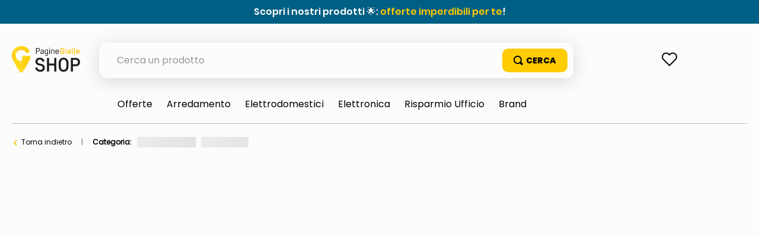

--- FILE ---
content_type: text/html; charset=utf-8
request_url: https://www.google.com/recaptcha/enterprise/anchor?ar=1&k=6LdV7CIpAAAAAPUrHXWlFArQ5hSiNQJk6Ja-vcYM&co=aHR0cHM6Ly9zaG9wLnBhZ2luZWdpYWxsZS5pdDo0NDM.&hl=it&v=7gg7H51Q-naNfhmCP3_R47ho&size=invisible&anchor-ms=20000&execute-ms=15000&cb=u612un4gbjmz
body_size: 48273
content:
<!DOCTYPE HTML><html dir="ltr" lang="it"><head><meta http-equiv="Content-Type" content="text/html; charset=UTF-8">
<meta http-equiv="X-UA-Compatible" content="IE=edge">
<title>reCAPTCHA</title>
<style type="text/css">
/* cyrillic-ext */
@font-face {
  font-family: 'Roboto';
  font-style: normal;
  font-weight: 400;
  font-stretch: 100%;
  src: url(//fonts.gstatic.com/s/roboto/v48/KFO7CnqEu92Fr1ME7kSn66aGLdTylUAMa3GUBHMdazTgWw.woff2) format('woff2');
  unicode-range: U+0460-052F, U+1C80-1C8A, U+20B4, U+2DE0-2DFF, U+A640-A69F, U+FE2E-FE2F;
}
/* cyrillic */
@font-face {
  font-family: 'Roboto';
  font-style: normal;
  font-weight: 400;
  font-stretch: 100%;
  src: url(//fonts.gstatic.com/s/roboto/v48/KFO7CnqEu92Fr1ME7kSn66aGLdTylUAMa3iUBHMdazTgWw.woff2) format('woff2');
  unicode-range: U+0301, U+0400-045F, U+0490-0491, U+04B0-04B1, U+2116;
}
/* greek-ext */
@font-face {
  font-family: 'Roboto';
  font-style: normal;
  font-weight: 400;
  font-stretch: 100%;
  src: url(//fonts.gstatic.com/s/roboto/v48/KFO7CnqEu92Fr1ME7kSn66aGLdTylUAMa3CUBHMdazTgWw.woff2) format('woff2');
  unicode-range: U+1F00-1FFF;
}
/* greek */
@font-face {
  font-family: 'Roboto';
  font-style: normal;
  font-weight: 400;
  font-stretch: 100%;
  src: url(//fonts.gstatic.com/s/roboto/v48/KFO7CnqEu92Fr1ME7kSn66aGLdTylUAMa3-UBHMdazTgWw.woff2) format('woff2');
  unicode-range: U+0370-0377, U+037A-037F, U+0384-038A, U+038C, U+038E-03A1, U+03A3-03FF;
}
/* math */
@font-face {
  font-family: 'Roboto';
  font-style: normal;
  font-weight: 400;
  font-stretch: 100%;
  src: url(//fonts.gstatic.com/s/roboto/v48/KFO7CnqEu92Fr1ME7kSn66aGLdTylUAMawCUBHMdazTgWw.woff2) format('woff2');
  unicode-range: U+0302-0303, U+0305, U+0307-0308, U+0310, U+0312, U+0315, U+031A, U+0326-0327, U+032C, U+032F-0330, U+0332-0333, U+0338, U+033A, U+0346, U+034D, U+0391-03A1, U+03A3-03A9, U+03B1-03C9, U+03D1, U+03D5-03D6, U+03F0-03F1, U+03F4-03F5, U+2016-2017, U+2034-2038, U+203C, U+2040, U+2043, U+2047, U+2050, U+2057, U+205F, U+2070-2071, U+2074-208E, U+2090-209C, U+20D0-20DC, U+20E1, U+20E5-20EF, U+2100-2112, U+2114-2115, U+2117-2121, U+2123-214F, U+2190, U+2192, U+2194-21AE, U+21B0-21E5, U+21F1-21F2, U+21F4-2211, U+2213-2214, U+2216-22FF, U+2308-230B, U+2310, U+2319, U+231C-2321, U+2336-237A, U+237C, U+2395, U+239B-23B7, U+23D0, U+23DC-23E1, U+2474-2475, U+25AF, U+25B3, U+25B7, U+25BD, U+25C1, U+25CA, U+25CC, U+25FB, U+266D-266F, U+27C0-27FF, U+2900-2AFF, U+2B0E-2B11, U+2B30-2B4C, U+2BFE, U+3030, U+FF5B, U+FF5D, U+1D400-1D7FF, U+1EE00-1EEFF;
}
/* symbols */
@font-face {
  font-family: 'Roboto';
  font-style: normal;
  font-weight: 400;
  font-stretch: 100%;
  src: url(//fonts.gstatic.com/s/roboto/v48/KFO7CnqEu92Fr1ME7kSn66aGLdTylUAMaxKUBHMdazTgWw.woff2) format('woff2');
  unicode-range: U+0001-000C, U+000E-001F, U+007F-009F, U+20DD-20E0, U+20E2-20E4, U+2150-218F, U+2190, U+2192, U+2194-2199, U+21AF, U+21E6-21F0, U+21F3, U+2218-2219, U+2299, U+22C4-22C6, U+2300-243F, U+2440-244A, U+2460-24FF, U+25A0-27BF, U+2800-28FF, U+2921-2922, U+2981, U+29BF, U+29EB, U+2B00-2BFF, U+4DC0-4DFF, U+FFF9-FFFB, U+10140-1018E, U+10190-1019C, U+101A0, U+101D0-101FD, U+102E0-102FB, U+10E60-10E7E, U+1D2C0-1D2D3, U+1D2E0-1D37F, U+1F000-1F0FF, U+1F100-1F1AD, U+1F1E6-1F1FF, U+1F30D-1F30F, U+1F315, U+1F31C, U+1F31E, U+1F320-1F32C, U+1F336, U+1F378, U+1F37D, U+1F382, U+1F393-1F39F, U+1F3A7-1F3A8, U+1F3AC-1F3AF, U+1F3C2, U+1F3C4-1F3C6, U+1F3CA-1F3CE, U+1F3D4-1F3E0, U+1F3ED, U+1F3F1-1F3F3, U+1F3F5-1F3F7, U+1F408, U+1F415, U+1F41F, U+1F426, U+1F43F, U+1F441-1F442, U+1F444, U+1F446-1F449, U+1F44C-1F44E, U+1F453, U+1F46A, U+1F47D, U+1F4A3, U+1F4B0, U+1F4B3, U+1F4B9, U+1F4BB, U+1F4BF, U+1F4C8-1F4CB, U+1F4D6, U+1F4DA, U+1F4DF, U+1F4E3-1F4E6, U+1F4EA-1F4ED, U+1F4F7, U+1F4F9-1F4FB, U+1F4FD-1F4FE, U+1F503, U+1F507-1F50B, U+1F50D, U+1F512-1F513, U+1F53E-1F54A, U+1F54F-1F5FA, U+1F610, U+1F650-1F67F, U+1F687, U+1F68D, U+1F691, U+1F694, U+1F698, U+1F6AD, U+1F6B2, U+1F6B9-1F6BA, U+1F6BC, U+1F6C6-1F6CF, U+1F6D3-1F6D7, U+1F6E0-1F6EA, U+1F6F0-1F6F3, U+1F6F7-1F6FC, U+1F700-1F7FF, U+1F800-1F80B, U+1F810-1F847, U+1F850-1F859, U+1F860-1F887, U+1F890-1F8AD, U+1F8B0-1F8BB, U+1F8C0-1F8C1, U+1F900-1F90B, U+1F93B, U+1F946, U+1F984, U+1F996, U+1F9E9, U+1FA00-1FA6F, U+1FA70-1FA7C, U+1FA80-1FA89, U+1FA8F-1FAC6, U+1FACE-1FADC, U+1FADF-1FAE9, U+1FAF0-1FAF8, U+1FB00-1FBFF;
}
/* vietnamese */
@font-face {
  font-family: 'Roboto';
  font-style: normal;
  font-weight: 400;
  font-stretch: 100%;
  src: url(//fonts.gstatic.com/s/roboto/v48/KFO7CnqEu92Fr1ME7kSn66aGLdTylUAMa3OUBHMdazTgWw.woff2) format('woff2');
  unicode-range: U+0102-0103, U+0110-0111, U+0128-0129, U+0168-0169, U+01A0-01A1, U+01AF-01B0, U+0300-0301, U+0303-0304, U+0308-0309, U+0323, U+0329, U+1EA0-1EF9, U+20AB;
}
/* latin-ext */
@font-face {
  font-family: 'Roboto';
  font-style: normal;
  font-weight: 400;
  font-stretch: 100%;
  src: url(//fonts.gstatic.com/s/roboto/v48/KFO7CnqEu92Fr1ME7kSn66aGLdTylUAMa3KUBHMdazTgWw.woff2) format('woff2');
  unicode-range: U+0100-02BA, U+02BD-02C5, U+02C7-02CC, U+02CE-02D7, U+02DD-02FF, U+0304, U+0308, U+0329, U+1D00-1DBF, U+1E00-1E9F, U+1EF2-1EFF, U+2020, U+20A0-20AB, U+20AD-20C0, U+2113, U+2C60-2C7F, U+A720-A7FF;
}
/* latin */
@font-face {
  font-family: 'Roboto';
  font-style: normal;
  font-weight: 400;
  font-stretch: 100%;
  src: url(//fonts.gstatic.com/s/roboto/v48/KFO7CnqEu92Fr1ME7kSn66aGLdTylUAMa3yUBHMdazQ.woff2) format('woff2');
  unicode-range: U+0000-00FF, U+0131, U+0152-0153, U+02BB-02BC, U+02C6, U+02DA, U+02DC, U+0304, U+0308, U+0329, U+2000-206F, U+20AC, U+2122, U+2191, U+2193, U+2212, U+2215, U+FEFF, U+FFFD;
}
/* cyrillic-ext */
@font-face {
  font-family: 'Roboto';
  font-style: normal;
  font-weight: 500;
  font-stretch: 100%;
  src: url(//fonts.gstatic.com/s/roboto/v48/KFO7CnqEu92Fr1ME7kSn66aGLdTylUAMa3GUBHMdazTgWw.woff2) format('woff2');
  unicode-range: U+0460-052F, U+1C80-1C8A, U+20B4, U+2DE0-2DFF, U+A640-A69F, U+FE2E-FE2F;
}
/* cyrillic */
@font-face {
  font-family: 'Roboto';
  font-style: normal;
  font-weight: 500;
  font-stretch: 100%;
  src: url(//fonts.gstatic.com/s/roboto/v48/KFO7CnqEu92Fr1ME7kSn66aGLdTylUAMa3iUBHMdazTgWw.woff2) format('woff2');
  unicode-range: U+0301, U+0400-045F, U+0490-0491, U+04B0-04B1, U+2116;
}
/* greek-ext */
@font-face {
  font-family: 'Roboto';
  font-style: normal;
  font-weight: 500;
  font-stretch: 100%;
  src: url(//fonts.gstatic.com/s/roboto/v48/KFO7CnqEu92Fr1ME7kSn66aGLdTylUAMa3CUBHMdazTgWw.woff2) format('woff2');
  unicode-range: U+1F00-1FFF;
}
/* greek */
@font-face {
  font-family: 'Roboto';
  font-style: normal;
  font-weight: 500;
  font-stretch: 100%;
  src: url(//fonts.gstatic.com/s/roboto/v48/KFO7CnqEu92Fr1ME7kSn66aGLdTylUAMa3-UBHMdazTgWw.woff2) format('woff2');
  unicode-range: U+0370-0377, U+037A-037F, U+0384-038A, U+038C, U+038E-03A1, U+03A3-03FF;
}
/* math */
@font-face {
  font-family: 'Roboto';
  font-style: normal;
  font-weight: 500;
  font-stretch: 100%;
  src: url(//fonts.gstatic.com/s/roboto/v48/KFO7CnqEu92Fr1ME7kSn66aGLdTylUAMawCUBHMdazTgWw.woff2) format('woff2');
  unicode-range: U+0302-0303, U+0305, U+0307-0308, U+0310, U+0312, U+0315, U+031A, U+0326-0327, U+032C, U+032F-0330, U+0332-0333, U+0338, U+033A, U+0346, U+034D, U+0391-03A1, U+03A3-03A9, U+03B1-03C9, U+03D1, U+03D5-03D6, U+03F0-03F1, U+03F4-03F5, U+2016-2017, U+2034-2038, U+203C, U+2040, U+2043, U+2047, U+2050, U+2057, U+205F, U+2070-2071, U+2074-208E, U+2090-209C, U+20D0-20DC, U+20E1, U+20E5-20EF, U+2100-2112, U+2114-2115, U+2117-2121, U+2123-214F, U+2190, U+2192, U+2194-21AE, U+21B0-21E5, U+21F1-21F2, U+21F4-2211, U+2213-2214, U+2216-22FF, U+2308-230B, U+2310, U+2319, U+231C-2321, U+2336-237A, U+237C, U+2395, U+239B-23B7, U+23D0, U+23DC-23E1, U+2474-2475, U+25AF, U+25B3, U+25B7, U+25BD, U+25C1, U+25CA, U+25CC, U+25FB, U+266D-266F, U+27C0-27FF, U+2900-2AFF, U+2B0E-2B11, U+2B30-2B4C, U+2BFE, U+3030, U+FF5B, U+FF5D, U+1D400-1D7FF, U+1EE00-1EEFF;
}
/* symbols */
@font-face {
  font-family: 'Roboto';
  font-style: normal;
  font-weight: 500;
  font-stretch: 100%;
  src: url(//fonts.gstatic.com/s/roboto/v48/KFO7CnqEu92Fr1ME7kSn66aGLdTylUAMaxKUBHMdazTgWw.woff2) format('woff2');
  unicode-range: U+0001-000C, U+000E-001F, U+007F-009F, U+20DD-20E0, U+20E2-20E4, U+2150-218F, U+2190, U+2192, U+2194-2199, U+21AF, U+21E6-21F0, U+21F3, U+2218-2219, U+2299, U+22C4-22C6, U+2300-243F, U+2440-244A, U+2460-24FF, U+25A0-27BF, U+2800-28FF, U+2921-2922, U+2981, U+29BF, U+29EB, U+2B00-2BFF, U+4DC0-4DFF, U+FFF9-FFFB, U+10140-1018E, U+10190-1019C, U+101A0, U+101D0-101FD, U+102E0-102FB, U+10E60-10E7E, U+1D2C0-1D2D3, U+1D2E0-1D37F, U+1F000-1F0FF, U+1F100-1F1AD, U+1F1E6-1F1FF, U+1F30D-1F30F, U+1F315, U+1F31C, U+1F31E, U+1F320-1F32C, U+1F336, U+1F378, U+1F37D, U+1F382, U+1F393-1F39F, U+1F3A7-1F3A8, U+1F3AC-1F3AF, U+1F3C2, U+1F3C4-1F3C6, U+1F3CA-1F3CE, U+1F3D4-1F3E0, U+1F3ED, U+1F3F1-1F3F3, U+1F3F5-1F3F7, U+1F408, U+1F415, U+1F41F, U+1F426, U+1F43F, U+1F441-1F442, U+1F444, U+1F446-1F449, U+1F44C-1F44E, U+1F453, U+1F46A, U+1F47D, U+1F4A3, U+1F4B0, U+1F4B3, U+1F4B9, U+1F4BB, U+1F4BF, U+1F4C8-1F4CB, U+1F4D6, U+1F4DA, U+1F4DF, U+1F4E3-1F4E6, U+1F4EA-1F4ED, U+1F4F7, U+1F4F9-1F4FB, U+1F4FD-1F4FE, U+1F503, U+1F507-1F50B, U+1F50D, U+1F512-1F513, U+1F53E-1F54A, U+1F54F-1F5FA, U+1F610, U+1F650-1F67F, U+1F687, U+1F68D, U+1F691, U+1F694, U+1F698, U+1F6AD, U+1F6B2, U+1F6B9-1F6BA, U+1F6BC, U+1F6C6-1F6CF, U+1F6D3-1F6D7, U+1F6E0-1F6EA, U+1F6F0-1F6F3, U+1F6F7-1F6FC, U+1F700-1F7FF, U+1F800-1F80B, U+1F810-1F847, U+1F850-1F859, U+1F860-1F887, U+1F890-1F8AD, U+1F8B0-1F8BB, U+1F8C0-1F8C1, U+1F900-1F90B, U+1F93B, U+1F946, U+1F984, U+1F996, U+1F9E9, U+1FA00-1FA6F, U+1FA70-1FA7C, U+1FA80-1FA89, U+1FA8F-1FAC6, U+1FACE-1FADC, U+1FADF-1FAE9, U+1FAF0-1FAF8, U+1FB00-1FBFF;
}
/* vietnamese */
@font-face {
  font-family: 'Roboto';
  font-style: normal;
  font-weight: 500;
  font-stretch: 100%;
  src: url(//fonts.gstatic.com/s/roboto/v48/KFO7CnqEu92Fr1ME7kSn66aGLdTylUAMa3OUBHMdazTgWw.woff2) format('woff2');
  unicode-range: U+0102-0103, U+0110-0111, U+0128-0129, U+0168-0169, U+01A0-01A1, U+01AF-01B0, U+0300-0301, U+0303-0304, U+0308-0309, U+0323, U+0329, U+1EA0-1EF9, U+20AB;
}
/* latin-ext */
@font-face {
  font-family: 'Roboto';
  font-style: normal;
  font-weight: 500;
  font-stretch: 100%;
  src: url(//fonts.gstatic.com/s/roboto/v48/KFO7CnqEu92Fr1ME7kSn66aGLdTylUAMa3KUBHMdazTgWw.woff2) format('woff2');
  unicode-range: U+0100-02BA, U+02BD-02C5, U+02C7-02CC, U+02CE-02D7, U+02DD-02FF, U+0304, U+0308, U+0329, U+1D00-1DBF, U+1E00-1E9F, U+1EF2-1EFF, U+2020, U+20A0-20AB, U+20AD-20C0, U+2113, U+2C60-2C7F, U+A720-A7FF;
}
/* latin */
@font-face {
  font-family: 'Roboto';
  font-style: normal;
  font-weight: 500;
  font-stretch: 100%;
  src: url(//fonts.gstatic.com/s/roboto/v48/KFO7CnqEu92Fr1ME7kSn66aGLdTylUAMa3yUBHMdazQ.woff2) format('woff2');
  unicode-range: U+0000-00FF, U+0131, U+0152-0153, U+02BB-02BC, U+02C6, U+02DA, U+02DC, U+0304, U+0308, U+0329, U+2000-206F, U+20AC, U+2122, U+2191, U+2193, U+2212, U+2215, U+FEFF, U+FFFD;
}
/* cyrillic-ext */
@font-face {
  font-family: 'Roboto';
  font-style: normal;
  font-weight: 900;
  font-stretch: 100%;
  src: url(//fonts.gstatic.com/s/roboto/v48/KFO7CnqEu92Fr1ME7kSn66aGLdTylUAMa3GUBHMdazTgWw.woff2) format('woff2');
  unicode-range: U+0460-052F, U+1C80-1C8A, U+20B4, U+2DE0-2DFF, U+A640-A69F, U+FE2E-FE2F;
}
/* cyrillic */
@font-face {
  font-family: 'Roboto';
  font-style: normal;
  font-weight: 900;
  font-stretch: 100%;
  src: url(//fonts.gstatic.com/s/roboto/v48/KFO7CnqEu92Fr1ME7kSn66aGLdTylUAMa3iUBHMdazTgWw.woff2) format('woff2');
  unicode-range: U+0301, U+0400-045F, U+0490-0491, U+04B0-04B1, U+2116;
}
/* greek-ext */
@font-face {
  font-family: 'Roboto';
  font-style: normal;
  font-weight: 900;
  font-stretch: 100%;
  src: url(//fonts.gstatic.com/s/roboto/v48/KFO7CnqEu92Fr1ME7kSn66aGLdTylUAMa3CUBHMdazTgWw.woff2) format('woff2');
  unicode-range: U+1F00-1FFF;
}
/* greek */
@font-face {
  font-family: 'Roboto';
  font-style: normal;
  font-weight: 900;
  font-stretch: 100%;
  src: url(//fonts.gstatic.com/s/roboto/v48/KFO7CnqEu92Fr1ME7kSn66aGLdTylUAMa3-UBHMdazTgWw.woff2) format('woff2');
  unicode-range: U+0370-0377, U+037A-037F, U+0384-038A, U+038C, U+038E-03A1, U+03A3-03FF;
}
/* math */
@font-face {
  font-family: 'Roboto';
  font-style: normal;
  font-weight: 900;
  font-stretch: 100%;
  src: url(//fonts.gstatic.com/s/roboto/v48/KFO7CnqEu92Fr1ME7kSn66aGLdTylUAMawCUBHMdazTgWw.woff2) format('woff2');
  unicode-range: U+0302-0303, U+0305, U+0307-0308, U+0310, U+0312, U+0315, U+031A, U+0326-0327, U+032C, U+032F-0330, U+0332-0333, U+0338, U+033A, U+0346, U+034D, U+0391-03A1, U+03A3-03A9, U+03B1-03C9, U+03D1, U+03D5-03D6, U+03F0-03F1, U+03F4-03F5, U+2016-2017, U+2034-2038, U+203C, U+2040, U+2043, U+2047, U+2050, U+2057, U+205F, U+2070-2071, U+2074-208E, U+2090-209C, U+20D0-20DC, U+20E1, U+20E5-20EF, U+2100-2112, U+2114-2115, U+2117-2121, U+2123-214F, U+2190, U+2192, U+2194-21AE, U+21B0-21E5, U+21F1-21F2, U+21F4-2211, U+2213-2214, U+2216-22FF, U+2308-230B, U+2310, U+2319, U+231C-2321, U+2336-237A, U+237C, U+2395, U+239B-23B7, U+23D0, U+23DC-23E1, U+2474-2475, U+25AF, U+25B3, U+25B7, U+25BD, U+25C1, U+25CA, U+25CC, U+25FB, U+266D-266F, U+27C0-27FF, U+2900-2AFF, U+2B0E-2B11, U+2B30-2B4C, U+2BFE, U+3030, U+FF5B, U+FF5D, U+1D400-1D7FF, U+1EE00-1EEFF;
}
/* symbols */
@font-face {
  font-family: 'Roboto';
  font-style: normal;
  font-weight: 900;
  font-stretch: 100%;
  src: url(//fonts.gstatic.com/s/roboto/v48/KFO7CnqEu92Fr1ME7kSn66aGLdTylUAMaxKUBHMdazTgWw.woff2) format('woff2');
  unicode-range: U+0001-000C, U+000E-001F, U+007F-009F, U+20DD-20E0, U+20E2-20E4, U+2150-218F, U+2190, U+2192, U+2194-2199, U+21AF, U+21E6-21F0, U+21F3, U+2218-2219, U+2299, U+22C4-22C6, U+2300-243F, U+2440-244A, U+2460-24FF, U+25A0-27BF, U+2800-28FF, U+2921-2922, U+2981, U+29BF, U+29EB, U+2B00-2BFF, U+4DC0-4DFF, U+FFF9-FFFB, U+10140-1018E, U+10190-1019C, U+101A0, U+101D0-101FD, U+102E0-102FB, U+10E60-10E7E, U+1D2C0-1D2D3, U+1D2E0-1D37F, U+1F000-1F0FF, U+1F100-1F1AD, U+1F1E6-1F1FF, U+1F30D-1F30F, U+1F315, U+1F31C, U+1F31E, U+1F320-1F32C, U+1F336, U+1F378, U+1F37D, U+1F382, U+1F393-1F39F, U+1F3A7-1F3A8, U+1F3AC-1F3AF, U+1F3C2, U+1F3C4-1F3C6, U+1F3CA-1F3CE, U+1F3D4-1F3E0, U+1F3ED, U+1F3F1-1F3F3, U+1F3F5-1F3F7, U+1F408, U+1F415, U+1F41F, U+1F426, U+1F43F, U+1F441-1F442, U+1F444, U+1F446-1F449, U+1F44C-1F44E, U+1F453, U+1F46A, U+1F47D, U+1F4A3, U+1F4B0, U+1F4B3, U+1F4B9, U+1F4BB, U+1F4BF, U+1F4C8-1F4CB, U+1F4D6, U+1F4DA, U+1F4DF, U+1F4E3-1F4E6, U+1F4EA-1F4ED, U+1F4F7, U+1F4F9-1F4FB, U+1F4FD-1F4FE, U+1F503, U+1F507-1F50B, U+1F50D, U+1F512-1F513, U+1F53E-1F54A, U+1F54F-1F5FA, U+1F610, U+1F650-1F67F, U+1F687, U+1F68D, U+1F691, U+1F694, U+1F698, U+1F6AD, U+1F6B2, U+1F6B9-1F6BA, U+1F6BC, U+1F6C6-1F6CF, U+1F6D3-1F6D7, U+1F6E0-1F6EA, U+1F6F0-1F6F3, U+1F6F7-1F6FC, U+1F700-1F7FF, U+1F800-1F80B, U+1F810-1F847, U+1F850-1F859, U+1F860-1F887, U+1F890-1F8AD, U+1F8B0-1F8BB, U+1F8C0-1F8C1, U+1F900-1F90B, U+1F93B, U+1F946, U+1F984, U+1F996, U+1F9E9, U+1FA00-1FA6F, U+1FA70-1FA7C, U+1FA80-1FA89, U+1FA8F-1FAC6, U+1FACE-1FADC, U+1FADF-1FAE9, U+1FAF0-1FAF8, U+1FB00-1FBFF;
}
/* vietnamese */
@font-face {
  font-family: 'Roboto';
  font-style: normal;
  font-weight: 900;
  font-stretch: 100%;
  src: url(//fonts.gstatic.com/s/roboto/v48/KFO7CnqEu92Fr1ME7kSn66aGLdTylUAMa3OUBHMdazTgWw.woff2) format('woff2');
  unicode-range: U+0102-0103, U+0110-0111, U+0128-0129, U+0168-0169, U+01A0-01A1, U+01AF-01B0, U+0300-0301, U+0303-0304, U+0308-0309, U+0323, U+0329, U+1EA0-1EF9, U+20AB;
}
/* latin-ext */
@font-face {
  font-family: 'Roboto';
  font-style: normal;
  font-weight: 900;
  font-stretch: 100%;
  src: url(//fonts.gstatic.com/s/roboto/v48/KFO7CnqEu92Fr1ME7kSn66aGLdTylUAMa3KUBHMdazTgWw.woff2) format('woff2');
  unicode-range: U+0100-02BA, U+02BD-02C5, U+02C7-02CC, U+02CE-02D7, U+02DD-02FF, U+0304, U+0308, U+0329, U+1D00-1DBF, U+1E00-1E9F, U+1EF2-1EFF, U+2020, U+20A0-20AB, U+20AD-20C0, U+2113, U+2C60-2C7F, U+A720-A7FF;
}
/* latin */
@font-face {
  font-family: 'Roboto';
  font-style: normal;
  font-weight: 900;
  font-stretch: 100%;
  src: url(//fonts.gstatic.com/s/roboto/v48/KFO7CnqEu92Fr1ME7kSn66aGLdTylUAMa3yUBHMdazQ.woff2) format('woff2');
  unicode-range: U+0000-00FF, U+0131, U+0152-0153, U+02BB-02BC, U+02C6, U+02DA, U+02DC, U+0304, U+0308, U+0329, U+2000-206F, U+20AC, U+2122, U+2191, U+2193, U+2212, U+2215, U+FEFF, U+FFFD;
}

</style>
<link rel="stylesheet" type="text/css" href="https://www.gstatic.com/recaptcha/releases/7gg7H51Q-naNfhmCP3_R47ho/styles__ltr.css">
<script nonce="ecrBJck2Uk-MhrbughmOiQ" type="text/javascript">window['__recaptcha_api'] = 'https://www.google.com/recaptcha/enterprise/';</script>
<script type="text/javascript" src="https://www.gstatic.com/recaptcha/releases/7gg7H51Q-naNfhmCP3_R47ho/recaptcha__it.js" nonce="ecrBJck2Uk-MhrbughmOiQ">
      
    </script></head>
<body><div id="rc-anchor-alert" class="rc-anchor-alert"></div>
<input type="hidden" id="recaptcha-token" value="[base64]">
<script type="text/javascript" nonce="ecrBJck2Uk-MhrbughmOiQ">
      recaptcha.anchor.Main.init("[\x22ainput\x22,[\x22bgdata\x22,\x22\x22,\[base64]/[base64]/[base64]/KE4oMTI0LHYsdi5HKSxMWihsLHYpKTpOKDEyNCx2LGwpLFYpLHYpLFQpKSxGKDE3MSx2KX0scjc9ZnVuY3Rpb24obCl7cmV0dXJuIGx9LEM9ZnVuY3Rpb24obCxWLHYpe04odixsLFYpLFZbYWtdPTI3OTZ9LG49ZnVuY3Rpb24obCxWKXtWLlg9KChWLlg/[base64]/[base64]/[base64]/[base64]/[base64]/[base64]/[base64]/[base64]/[base64]/[base64]/[base64]\\u003d\x22,\[base64]\\u003d\\u003d\x22,\x22w5QWw6g6wqY4Ny5qY8KUwrZQwpzCv1bDmsKEHQDClyPDjcKTwrphfUZiCxrCs8O/FcKnbcK6RcOcw5QSwoHDssOgccOWwrxcN8O9MUDDrRNvw7PClsO1w6wFw73Ci8KNwpMkUcKoYMK1OcKSe8OLLQXChidtw5ZDwoHDoAt/wpLCmcKPwrHDkz8nQsOdw7MwTmIDw7xHw4Z8DcOZTMKiw7/[base64]/DqMO+dsO+woQ9D8KdPWDCjsOQw4PChV/CqyhVw5HCmcOOw78vYU1mEcK6PRnCsTXChFUjwoPDk8Onw6nDhxjDtyJ1OBVDbMKRwrsHNMOfw61kwpxNOcKywqvDlsO/[base64]/w4LClMKuwrhyAT3Cn8Kgw4/DtWRROsKCw6HCryBQwoxcGVwWwoA6KE/DhGM9w4cMMlxCwoPChVQTwpxbHcKVZQTDrUbCn8ONw7HDmsKRa8K9wp4EwqHCs8Ktwo1mJcOPwpTCmMKZKMKaZRPDssOyHw/DoUh/P8KCwrPChcOMRsKldcKSwqnCk1/DryXDuATCqTPCp8OHPBEOw5Viw5TDssKiK1bDpGHCnRQUw7nCusKtMsKHwpM+w4djwoLCo8OoScOgAlLCjMKUw7XDmR/CqUvDt8Kyw51IAMOcRVslVMK6DcKQEMK7F1g+EsKFwp40HHLCsMKZTcOBw7sbwr80U2tzw4tvworDm8KcccKVwpAtw4vDo8KpwrPDg1gqZ8KEwrfDsXXDrcOZw5cswr9twprCr8O/w6zCnQlOw7BvwpNDw5rCrCPDtWJKY2tFGcKFwrMXT8Otw7LDjG3DpMOUw6xHQMOMSX3Ch8KCHjIDXh8iwodFw4JoRXnDjsOXUkzDssKtAH4CwrhFM8Oiw5zClSjCo13CvzrDrcKrwqzCi8OJSMKyamXDnVhCw599asK5w4IVw6g0UsO0MSrDhcKnSsK/w5HDj8KMfxw9JsKxwpbDsFtow5bCh2TCv8OeF8OwMT3DojXDtR7CnsOgeV7CtiU7wqJWLWENBsO0w6tAM8O6w4HCgkbCo0jDmcKXw5PDgzNWw7vDhQZFbcOSwo/CrAXCtRVHw7jCj3MGwonCpMKofcOnfcKtw6TCo3xmbC7DvncOwoxfSTXCqQ48wobCoMKZT2YewqtDwpFWwoMcw7NvM8O9HsO9wptMwpU6X0TDtVUbDsOwwoHCoTZ3wrYUwpvDt8OkG8O/VcOCMnQ+wqwkwqLCqMOERcKze0Z0IMOgMhjDjGfDsn3DlMKARsOiw68XNcOtw5fCgWg8wq7CpcKkZ8KiwrvCkzPDpmZHwr4lw5QVwqxlwq9Bw6Jjd8KCR8K1w43Dl8ORccKAEQfDqjEtUsOBwqfDm8O+w753FsOIQMOZwoPDjsOvWkV8wrDCs3nDkMOjEsOow4/CljfCkj9ZTMOPKgp/E8Ofw6Viw5oBwoLCmMK1bTR9wrXCpC3Dl8OgQxdtwqbCtmfCsMKAwozDn1bDmgFmIRfDjBsyEcOtwpzCrBPDpcOOGDvCqDdIPWxwb8K6TEHCkMO7w5RGwoYow7p8OcKmwrfDh8OKwr7DuGjClkMbecOmZ8OUHy/DlsOmZXh0c8OZbj50Rh3ClcKOwrXDtSrDi8OUw59Xw4YEwp59woABUQvCncOTNMOHCsO2NcOzWcKdwrV7w69bcD9fbkIpw7jDqEDDgmwDwqfCqMOVQR8EfyLCpsKbOy0gLsKbDD/[base64]/CkxAfX1zDlQA/w4kPNcOfKBLDnTXDvsKYfHQXOH7CrColw7w/YHMAwpl/wrMQUGTDiMOTwojCv20MZcKtOcKTdcODfmgrPcKLGsKfwrgPw6DCoRFbHinDoAJpEMOfKVVvASUCJ0cuKTfCnWbDpmTDsAQvwoUmw4VdfsKHP38ILMKcw5bChcO/w4DCm0Jaw4xfXMK7ccOqXnPCr3Jnw557AUnCpyfCs8O6w5jChnxKYxfDtQ1uSMO4wrFfHBloe3JmcE9xPk/Ch3zCqcKGKDvCkynDpynDsBnDkivDkDzChDXDgsOoEcKaAFHDv8OFWmsoHwB8JDzCgDwUSQ91c8Kpw7/DmsOlScOlScOINcKpeQ86cVdVw4HCgsKqFEZhw57DkwLCvMOsw7/[base64]/wo/DsH/DvMOvXmDDsCDDmVAaXMKBwobChx3ChhPCqGnDkErDmkzCnjJXKQXCr8KmXsO3wqLCvsOGaz9ZworDicOaw64fTBY1EMK7woYgB8O4w6pgw57CkMK/FXQPw6bCiHhEwrvDu1dBw5cBwpl2RUjCg8OFw5bCqsKnUwLDoHnCrMKMJ8OQw5t9R03Ds0rCp2pbLsOdw4MkVsKzGSPCsn/CqTVhw7dCLzTDlsKFw6MxwoPDpUnDk2tTFgVhEsOMBjEYwrM4BcO6wpA/[base64]/CtMKVw60kD27DrcO+w6zCoHnDicKkw5HChMOUwrwpYsORV8KIbMO5esKDw7AscsO0WR56w4bDgkwDw6pKw6fCiyXDjMOLAsOiGzjDj8Kgw5rDjgJhwrciaBEmw4IrX8KwI8OZw49pOQZ9woBEZRPColE/NcOYSzUqW8KXw7fChgtgScKlBcKnT8O/KTfDi2PDl8OFwonCgMK1wqnDpsOeScKcwpAyTsK8w5MwwrnCk3kKwop0w5HDui3DqhUeGMOXVMOvXzh0wp4Ef8KlCMO+ZB9+CWnDgwTDsVPDmT/Dt8OsTcO0wpzDohd8w4l+YMKUEFTCqsOswoMDfH9Kw5Qhw6p6aMO6wrMeAm/DtwplwoQ0wqJjd3I2w6XClsOXfGnCkwnCvMKMPcKZMsKWbypqLcKtw7bCsMO0wp5of8K2w49jNC41RC3DtcKLwohrw7ItDMK/w7tHP0ZbeT7DphJTwrPCn8KEw7/CoGZcw6cfbgrDicKeJF9swqbCrMKdZx9ONlHDtsOGw5l3w6nDn8KRMVMewrZETMOtdMKmYg7Dtgw/w5xBw5DDicKmOcOkbTVPw5LDsW0zw53CvcO1w4/Ck0EJPhbCtMOxw5lQEX5UGcKhBAZhw6Rawpljdw/DosObJcOXwrsjw6cAwpMTw7thwr4Lw6/[base64]/[base64]/Csx7CpyM8w4XCjS9cHMOiwoo+wp5vE8KFw6fCocOHI8Kyw6rDjh3CkmfCqivDm8K2JDs7wqxHR3Izwo/DsmhDQS7CtcK+OcOTFU7DpsOaZ8O/cMKZSH3DnhDCp8O3b0V1PcOub8OCwq/DvT3DrEgGwrTDiMOfQMO+w5fDn3jDmcOQwrvDgsK1CMOLwoHCpTFgw6xTDcKsw7DDonlwSSrDmxlvw7vCm8K7J8O1wo/Dm8K6DcOnw4pbTcKydsKiAsKdLEAGwrFcwrdRwqpTwqjDmWpVwo9PTXnCn1E8wpnCgMOKEF0YYH5/aD3Dk8OOwqzDvT5ww7cVOS9bKlB8wpcjdVACbkUXIAvCixZpw4HDsAjCicKQw4nDpl47IEYSwrPDoj/CjsOsw65fw54aw7/[base64]/w6w9e8OgwpwOU8KOwpJeOcOIwpkABsKUDcOFIsKdCMO7W8OHEwvDo8KWw49FwrnDuhfCrWfCsMO/wpQPIgoNMXjCtcOywqzDrj/CicK/[base64]/[base64]/B8OnCcKEwpHCiC90w7/CpcKwJcK1w6NjJ8OiXTBMF2tqwrttw7h4PMO6D3LCpQFPAMO9wrLDscKnwr4+DSbCgcO0UWJML8KqwpDCqsKzw5jDrsO4wonCu8Oxw6rCnhRPYMKqwpsfKz4Gw7LCnl3DpcOnwovCocO8YsOvw7/[base64]/CkBIqfcKnRWFgwrzDvMOmwrpEwoB1w6vDunokWcKgUsO6GUBxL04pPTcFADjCkRLCoC/Ch8KZw6Q2wpPCiMKifFIWLhZzwpQuJMOjwqfDucO8w6Z2ZcKqw4Ave8OCwoEOaMOYO2rCmcKyRT/[base64]/CrMKUUsKvw6guKsKuw7RLwrNpwoloS8KFwpzCusOfwrIVMMKiWsOeV0jDncK9woXDsMKgwp/Cmy9bPMKww6HChk1pwpHCvMOTIMK9w67CksKWFWkNw5bCpwUjwp7ChsKLfFI2X8O6SD/DssORwpfDjV9/M8KWUlzDksKVSCo/a8OTYXZtw6zDvWgQwpxLBmnDmcKawoLDu8OPw4TDl8O8fsO1w43CuMK0bsOfw6bDocKiwojDtVQ4MsOCwpLDncOmw4RyNzVaZcOZw6TCiQM1w6oiw5vCsmshw7zDvGPCgMO7w4TDkMObwpTDisKoVcO2DsKydMOpw751wrdgw791w6/CnMOaw4gsc8KzQ2zDoAHCkgTDssKtwrLCj0zClcKxWzR2egnCmx/[base64]/DvMO+w5s8RMOPw70vW8OgwrPCp8KTw6PDosKow51vw440e8O+wp0pwpPCvSdYM8O8w4LCrCJUwpnChMOBGC9Iw4prwqLCs8KOwqwVZcKHwrESwoLDgcKMCsKCN8Osw4sfLj/Cp8Oqw7N3IlHDq3HCtjs+w7zCrwwcwqDCncOhF8KMCTE9w4DDosKhAw3DoMK8DzjDlA/DgBDDrwUGfcOfX8K9d8Ocw69Lw4sQwqDDq8OKwrLChxjCosODwpkRw5/DqE/DuWESLBEzRzzCtcKYw5leAMO+wpkKwqkHwoQDbsK4w67DgcOQbyh9LMOrwox5w7zCsCZMHMOAaFjDjsOVGMKpQ8OYw6hcw5VMQMOoAMK5D8KXw7jDiMK0w4/CtsOrPT/[base64]/DnW3DjDPDvgEuwozCg8KVDnYjwok5w7XDj8OCwpQ8LcK8UcKdw4wDwo9nBMKHw6/[base64]/Tzw3w5RBwp4xeX53KsKORGnDlyrDscOxWDLDlxPCj2QBTcOvwqLCmsO/w6AQw78dw74qRcOidsK+T8KGwqF3YcKAwqYUbFrCocOtN8KMw6/[base64]/CoT7DgsKuw6Fewph/wqHCgw5WVMOzRxlDwp7DlEjDgcOiw7BqwpLCv8O3Pm93fsOOwq3CpMK1McO5w71iw4oLwoJbK8OCw77CjsKVw6jCpMOuw6MMKcOzdUTDhS1MwpEFw6oOJ8KDKABZGxbCvsK9WgFbMkpSwo0FwqnCiDfDgWxNwooULsOKAMOIwp9OQcO6KXoVwq/Dg8KsTsOXworDiEBANsKmw63ChsOwcWzDlsKlXMO4w4zDicK3YsO4dMOHwqLDu2oYw6o8wqjDuyVleMKHDQpBw7fCvg/[base64]/wppYK8OAwrfCtitrwprDgcO6IXTDmThoFQDCqQPDrsOow7kzcjfDi2DDvsOAwpoZwpnDr3LDlDoQwqTCpwbCtcOUGEAIOGvCuxfDmcOjwp/Ch8OobDLCiV3DmMO8FMODwprChyRQwpIVY8KAMhJqVcK9w48ewp7CknkYZ8OWCxRsw5XDlcK9wovDr8O2w4fCosKsw7szEsK8wq9FwrzCtMK5OU8Sw5jDqcKdwqXCh8KvRMKRw7ABI1d8w4Y3w7lgKGsjw5EoCsOQwoAUUkbDhzxyVl3CoMKow4jChMOCw65dPW/CvBHCuhfCi8OTIw3CpxzCtcKGwopewrXDsMKNRcK/woFmABRQwonDksKLVDdnLcO0I8OvKHbDi8KHwpcgNsKhOiAIwq/[base64]/X3TClcKiMT1CQFw/E8KlTVzDmcO7XcKfMsO4wqHCiMOfKD/CrE13w4jDjsOnwpXCksOaRSnDpF/Dk8OCwqofd1jCp8Oww67ChcKSA8KLw7sMF37CuktPDkvDmcOpOSfDikTDuT9cwrhTWhjCt0syw5nDkA8xw7HCh8Kmw4LCmjfCg8Kqwo1Gw4fDksOVw4Zgw65iwp/[base64]/w5zCtkVkX8OOwoxDa8K0w6ELwqEWw4wawpQMXMKaw4/Dn8K6wo/[base64]/DvMKCwrTDlU5ET8K+RVTDojLCsMOVwoRvXj3CncKUdjwoHRfDhcOmwq5uw6rDosO9w6zCr8ObwrnCvTHCvXo1H1Vgw5zCgcObIB3DgMOOwotPwpXDrsOFwovDiMOKw4vCucO1wonCusKNUsO8Y8KqwrXCiX4nw4DDh28YQMO/MBMAP8Oyw6xSwrRuwpTDusOnDBl+wpc3NcOcwqJkwqfCjWXCslTCk1UGwpfCmH1/w7xqFmTDrmPDv8OGYsOOTR9ySsOKf8KsKkXDuEzCrMKrIUnDuMOZwr/[base64]/wpxcwp8Mw6cow6Rkw7B1w6zDkMOFMRJywpFIY1/CpcKqP8OIwqrCucKGHMK4DA3Dp2LDkcKyHVzCmMKxwrjCssKyZsOcd8O8AcKZVwPCr8KcVRc+wqxAA8OQw4Eqwr/[base64]/Cu8KWw45zwqrCmcOPcHnCkhzCmzrClXNmwobDkVIsZkolP8KRecKbw5PDkMK+PMO5w4xFdcKvw6LDrsKuw4rCgcKmwpXDsmLCsS7CtBRnGEnDtw3CtjbDs8OTA8KmU2YBFSzCg8OaCy7DsMOsw4bCj8OZWDNoworDmyPCtsKBw41tw4ZwLsK/[base64]/DpTQSZXwgRMKzwpLChEwxw4HDosOtw43Di1kEH3Acw5nDgRbDsmA4JSRDccKZwoUqKsOkw7vChwYJMMOVwpTCrcK5McOCBsOOwp1yZsOwJTQtUMOKw5nCv8KJwrJ5w5dMSmjCuHvDkcKew7fCsMO0KTBqI3cAElDDukjCkG/DqwpcwpHCtWbCp3bDhMKWw4YUwosBMzxYP8OLw6vDmhQLwqjClC5Zw6rCuk0Aw7lWw55tw4c8wpfCjMO6DcKgwrhhYXhBw4zDgXLCu8KpVXdAwqjCqRQ+LsKCKT0YOAdDYMO1wr3CuMKAesKIwoTDiBjDixvCgxAGw7nCig/[base64]/[base64]/wqRdw4jDnXXCnsKdWsKCw6TCr8KvE8KmwqfCv8OYXMO+RMKjw7rDvsODwrcSw5gewoXDl35lwr3CkxLDocKvwrpmw4zCuMOVF1PDucO0UyPDjW/[base64]/[base64]/DtSLCpcKPUEvCmMOZwqTDr8K2w5jDtMKoMCfCsGPDqcONw4XCiMOkSsKow5jDuW5IJTs+c8OwNW9mFMOQN8O3FmNXwoHCtMOYM8KQAl8uwqzCg1YSwr5BWcK6wrTDuHs3w4Z5FsO0w43CtMOyw6TCjMKUF8OYXQRqHCjDpMKrw5IVwoszRVMww73DtX/Dg8KAw7DCj8OtwoDCrcO+wpMEAsK4BRjCqxbCh8OfwqhfRsK4CX/[base64]/ZnDDoMK1ZiVYT8OBwoBbUnocUcOLwp3DqQTCrcK2Q8OZMsKGY8Kdw7NqQQEXV2ATWgdlwoXDjUsxIh5PwqZIw7Ibw6bDvwtEaBhLNUPCu8Odw4d/CDpDOcOywoHCvWHCs8ObV3TDvQAFICV3w7/[base64]/CpcKcw7Z6MXHCrk/[base64]/B1UZw4TDjzthVizCt1Qewq3CnsOew5VrD8OPwo/DrQINL8K0Eh3CjX7Dn2pjwoXClsKKaAtbw6nDky7CssOxB8KQw7w1woMcw4ohYMO4A8KOw7/DnsKwKARZw5bCk8KJw50eV8O5w6DDlSXCu8OewqAww7zDocKcwo/CpcKmwonDvMKrw5Vbw7DDtsO9YkQ+SMK0wpfCkcO2wpMpGjV3wotrWE/CnS/DvcOww7TCrsKvc8KLXxDDhlc+wo45w4hGwofCkxbDg8OTQz7DjWzDocOjwrHDhTzDhF7DtcO9wpsYa1PCqEBvwq1Mw6knw6haLMKOFCkIwqLCp8OVwr/DrhLClF3CrXzCgGHCu0V1csOgOHNUD8KDwqbDtQ06w4DCpRTDssKwKMKncUTDl8K4w7rChBvDkFwCw53CjydQE2F1wo1uCcObHsKxw4vCnEDCgTfCl8KXVsOhHRRQExomw57CvsKow6jCnx5Law3CiAN5IsKabVtsIinCkhPClBBIwrljwow/[base64]/w6fDs8OOwpnCpEjCoS5aw6tKSMOvMMO3wofCjsKkw6DCiUDDpsOdccKhIcKDwpnDnWlmdVtpdcORbMKKLcK+wr3DhsO9w5YBw75Cw4bCuywDwr/CoETDr3vCskrCtGt4w7bDpsKxYsKSwr1gNB8bw4HDlcOxKRfDgExHwp40w5FTCsKDQnwmYcKeFEfClTgkw6FQwr7DvsOxK8K4GcO6wqtEw4TCrcK6QcKQecKGdsKNZGwlwprCv8KiK1vCv0HDgMK2e0dHXDIeHyPCncO6fMOnw6hPNsKXw6dCFVLCkyHCiS/DmiPCuMKoV0rDnsKfBcOcw7hgRcOzOw/[base64]/DpMKFwpZYw6vCn1dBwrLDgEsHw4rDo3M0P8K4esKgZMK+wrBbw7vDnMOQMl7DqzzDljzCs3/Dsl7DtDrCugXCkMKlHMKqFsKxGsKMcATCinNpwrbCgXQEE287JCDDo23Crh/ChcK1RmYxw6d+wpcAw5/DosOkUnk6w4rCtcKQwrrDgsK6wrPDs8OFInzDgiZNO8OTwpHCsV8LwrcCcGPCt3pywrzCiMOVODHCn8KyO8KPw7HDnyw7E8Ouwr7CoRxkOcOHw4QdwpZrw67DnyrDnzwpCMOcw6Q4w4syw4MaW8OAcR3DmcKsw5IxRcKoZMKWCV7DtcKdHyklw7omwo/CtsKPBHLCksOURcKxaMK/[base64]/Ct8KMwqhNIkZKwr7CoCXCnsKDUmV5woXCrMK1w7o6CFsPwr7Dvn3Cm8K2wrkvXcK5ZMKiwqHCq1bDtcOcwqF0w40lDcOaw4QIa8Kxw7TCt8KnwqfCs0bDh8K+wp5NwotgwoVoPsOhwoh0wq/CujliRmLDuMOBw74MYDoFw5PDsE/[base64]/Cv8OLCcKcGRXDqnnCvMOhw5sPPUjDsQfCscOpw43Dn0k6WMOMw5siw5EowpMoaxlOAkoZw4XDsgIuFMOawqJZw5hEwqrCmcKsw6/ChktowpwrwpIQVWxQw79Fwr8ZwrrCtioRw7jCmcO/w7p6KcONdMOEwrc5wqbCph3DrsOVw5zDpMKCwrcKPMOBw6gfQMO/wqjDncK5wrdCacKfwqp/[base64]/Dt2xkHsO7M00RwrzCjcKbFcKEAD4XFsO4wqQMwoTDisOSVMKYdk7DogjCoMKWP8OtLcKFw4Y8w5XCuBQibsK9w6wJwodOwpR5w71VwrAzwq3DosK3c3LDi3VcRibCqH/CpB9weT8bwqsHwrPDnMO8wpAtTcKUFEFiIsOmCcK1csKOwqd/w5N9HMOcDGVBwpzCm8Opwr/Dvjh4cE/CshpTCsKJamnCuh3DnX7CpsK+VcOjw43CjcO5dsOJTmnCg8Ogwrtiw4o2ZMOgwoXDvhnDqcKnaT9+wo8Fw6/CqB3DtwXDoz8awqVNNw7CuMOgwrvDrMKzEcOzwqDCoAHDlyAuOQTCuUsta0QjwrrCnsOCdMKHw7YewqvCs3rCqcKBLUfCt8KWwpHCnVkxw51NwrLCn1DDj8OJwrcEwqw2AB/DoDHDkcK7w7Eiw7zCs8KHwrrCrcKnOwUkwrrDpBIrDjDCvMK9P8OTEMKIwqd0aMK0OsKTwosQc3AiByd+w53DiW/CmyAKNcOUQFTDpsKEDE/CqMKHF8Ovw7R5A0nCpRd8KQXDjHFKw5F/woHDvE4twpdHYMKUDXIuPsOhw7IjwooISiFGKMOhw7EGG8KrI8KCJsO+PWfDpcO6w6tQwq/DoMOTw7LCtMOYDivChMKsKMOBc8KYOXjChyjDtsKmw6DCrcOZw65OwofCq8O3w4nCvMOZXFh1F8Otw5wXw7XDniFhYGrCrm9Sd8K9w7XDvsKIwo8EeMK5ZcOHMcOHwrvCggJ4P8O/wpHDs0XDlsOoQyZww73DrgtxMcOHVHvCnMKyw6g6wopswrvDiABzw6rDs8OHw7XDpXROwqHDicOTLGBGwonCksK/fMK8wrZ9U09zw58DwrLDs1Qfw43CrnxcdhrDmjTCoQvDpMKSQsOYwp0sewjClR7Dri/CiwPDj3cTwoZtwqplw7HCjyrDlBbCu8OcRnTCkFfDncKvB8KgYAsQO3jDgDMewqvCpMKcw4bDgcOiwrbDhSfCnnLDoFvDox/[base64]/Cu8K6HSdedFpsIhDDmExAw67DisKdF8OLTsO+ayghwoEHwqjDpMOOwpllEMOTwrZyfcOnwo5EwpQrHhFkw7LCrMOrw67CvMKef8OgwopNworDpcKtwrBiwoFGwrfDqF5NWxbDk8K/[base64]/DssOSdsOGwqrDh8OXw7PDqCdhccKjSQXDusORw4lSw73DusOxJsKdZhnDvTnCmWkyw5XCicKGw7Z2BWEoFsKSM3TClcKiwrrCvFQ2esOUYBTDhX9rw6PCnsKGTT7DvlZ5wp3CjRnCuBZUP2HCrAwhO1oDL8Kkw7HDmCvDu8K1QHoqwo9LwrzCp2EuEMOeOC/DnAkew7XClnkhRcOUw7XCmiMJWijCssKCehwlWhnCkEpQwoNVw7I4UnFIwqQFfMOBb8KPFi4BHlgIw4fDpMKxFHDCuSdZUAjDvSR6f8KqNsK/w6w3QkZCw48fwoXCrTTCsMKnwoJRQl7DosKkfHDDkgMDw5dYNCYsJg9cwqLDq8O2w6DCiMK2w4nDih/CvH9VF8OQwpxsD8KzP1zCsnVLwpDCrcKawobDnsKSw6HDgDHCsCDDtsOBwpM6wqLCnMOQVV1TKsKiw7PDkH7DuSDClDbCncKdEyt4MG0Hbk1PwrglwpZPwrvCp8Kewo9kw4TCix/CgH3Ct2sUFcKpTwZdXMOTCsKrwq7CpcKTf2YBwqTDv8KMw491w6nDkcO5REjDucOYZRvDojoMw6MPGcK1IEofw6E8wpoXwoPDuDLCi1RNw6zDu8K6w49GRMOdwqLDmcKaw6XDgFjCqXoJUw/CgMOhaAEtwopVwoh/[base64]/CnzoYd1okwoZcwqjDp8O+wpwrwpTCjQjCosObL8O4w5zDusOZcizDtznDjMOqwrwrTxE/w605woZfw6nCiHTDmyonY8OwLyVcwonCnjPCusOtcMO6B8O3IMOhw6bCicKYwqN/TjMsw4vDrsKwwrTCjMK9w5xzZMOUXMKCwqxwwo7Dt0fCk8KlwoXCuG7DpnJDEwLCqsKiw64uwpXCnl7ClcKKScKNT8Olw7/Dq8OywoNIwrrCkWnCsMOxw7XDk3bCk8OOdcOpKMO0MQ7ChMKMQsKKFFQSwrNww7PDskPDs8OjwrNGwoZWBkMuw6HDvcOGw5zDkcOww4HDrcKFw7QLwr9LJsOQTMOgw5vCicKTw5PDv8Kbwo81w57DjXdQY0xxXcOqwqYOw7PCvG7Dlj/DvcOAwrrCsA7CnMOrwrB6w6TDskrDhDw1w75/OMKLVMKBWWvDjsK8wrU8CcKWdht0McKowohzwo3CjnrDhsOKw4gOAX0yw4EHa21xw6FWIcO3InfDssK2WHPCgsK2NsK/MjXChQ/Cj8K/w7/[base64]/[base64]/DjSnClMOTU8KfEMO6c8KiNURdGGsMwrpiM8Kaw6XCoWV3w74qw7fDsMKcTMKKw55vw5HDk03CkCA7Kx7DjG3CjR07w5FKw5hPRkvCgMOmw67CosK/w6Utw5bDgsO+w6R6wrciCcOUc8O/C8KBRcO2w6/CjMOPw5vDhcK1G0BsIiEjwqfCqMK6VkzDj0E4EcOAOsKkw6XCvcKXQcKIVsKUw5XDncOQwrDCjMONCxt5w55kwo4bKMOcDcOJWMOow6sbMsKdHmHCmn/[base64]/[base64]/DhcKcYE8fIA/DrGDCj8OQw5Ulwo/CjsKwwoQew7cVw5vCiybDvMK/EH/[base64]/[base64]/CrcO5HMO0TjfCoiAXMjFsKk3ChRV4RyvDpsKYPQ8nw6Jjw6QQWmxvBcO3w6jDu37CucOSPS7DusKPcVBMwpRQwpxpUMKtXsOwwrYcw5nCrMOtw4MKwq1Ewq4+HCHDoy7DpsKJJm92w7rDszrDmcOZw48hNsKSwpfCv3shJ8KCLX/CgMOnf8Oow6EMw51/[base64]/DkzFYAC7DssKtQw8DQxjCu8O7cBR5Z8O8w75FMsOaw63CqDjDk1M6w5ksIFtCw5McRVPDoX3Dvg7DgMOQwq7CvhUzKXrCrn5lwozCoMOBaE5lQ0jDhxsVKMK9wpXCgULCsQDCicO7wo3DuDfCt0zClMO0wqXDuMK1S8Kjwpx4NjclXW/DlXvCum8Dw6DDrMOQfSA2C8OUwqXCglnDogxEw6/DvDItLcKtH2vDnh3CjMKqcsOBIS3CnsO5Z8KXYsO6wprDj30vOT/[base64]/Dgh3CksO9DcO4cUhiwprDrWjCqMKOwqjDksKoPsO9wrHDpCZcF8Kaw5TDmcKGacOIw6bCh8OYGMOKwpl0w6MpKGtERcOrN8Oswr5Pw5pnwq1wYDZELjLCmQfCv8Krw5c5w48ow53DhGdbf0XCk2FyJsOULgRZQsKpZsK5wq/CisK2wqbDoUJ3FcOPwojCssOdSTrDumUUw5nCpMOlM8KDfGsbw5nCpTk8XXcPwrITw4YzLMOQVMOZJTrDiMOdIH7DjMKIJXPDmMOMSiRIOG01ZcOIwrRVCSZWwrAjEibCjkU0MyZGDEIQfGfDmcOLw7rCpsO3LMKiAmHCpCrDtMK+X8Kjw6bDlTEfNSsBw5/CgcOgVWjDkcKXwqlSFcOqw4QRw4zCiy3Cl8KmRiZPKQYkR8KxYHEPwpfCowvDtHrCqHfCqsKuw6fDvWsGDFAPwoLDrUxwwo9Sw4oJBMOWex/Dn8KxWcOKwpN2WcO8wqPCosKORiXClMKlw4ANw57Ci8KlfSAHVsKNw4/Dv8Ogwq8eNQp8HCgwwrDCtsO2w7vDnsKFUMKhG8Omw4PCmsKmVmgcwrRDw5AzYXtEwqbCv2PDh0gRTcOuwp1OMAV3wrDChMKQRVLDmTBXZmIYZsKKTsK2wrjDsMK4w6I/GcOswqfCkcOMwpYjdF0/[base64]/CswHDhsOhw5/Cn8K0w4gNw6XDucOOeQHDuknDkGQjwqUfwrbCpR0fw6XClT/Ciz9GwpbDlyI6CMO+w5DCtwbCjT1OwpoMw47DsMK6w4daH1NaI8KRLMK2NMOOwpNjw63CjMKbwocaSCc6H8OVKgITIm4Bw4PDnRTCpWJQZh8/wpPCijlFwqDDiFxow5/DtGPDn8KcJ8KZJF4KwqPCjsOgwofDgMO8w6TDv8OfwofDuMKvwr/DkWDDpEYiw6pUwrnDoEbDpMKyLXELFxlvw5RUJjJNwqkxBsOBJmVKe3HCg8Obw4LDg8KxwrlGw6JywqRdUEXDs1TCm8KrdjZMwqpSd8OGWcKewoIaYMO1wqhqwox6Whpvw7YJw7RlY8KHE0vCix/CtDN9w4bDgcKmwqfCosO5wpLDsFjDqjnDqcKbasOJw7XCucKNH8K4wrbClApjwooUMMOSwo8OwrJ0wrfCisKlFsKAwq9kwpgnbCnDssORwrXDiwAuwrrDmMK3PsKIwpJtwo/Dli/DuMK2w7fDv8KTLwzCly7DmsOfwrkYwo7Dh8O8wrkRwoInPCXDpkLDjl/ClMO+AcKCw5gCIhDDiMOnwqpcIQ7DhcOUw6XDgSLCrcOow7DDucOwTE5kUMKuKQ/CmsOEw6M/[base64]/csONC8O2wrx6eStRwpsSw7IsNAQlMwzDnkJmE8KrVXc/UWgNw7dHBMK5w4HCmcOABD8sw45MYMKBEsOEwpcBUl7CuEU1fMKpUC7DssKWNMODwpZHC8Ozw5/DiBo4w7ILw5BJQMKpZCvCqsOFB8KjwpHDr8Ogw705S0fCuU7Dlh9ywoMHw5rCksO/[base64]/w78EwqnClcKPZcKQEXA7fH3ClcKERcOgd8OQcXUlLU7DqcKiVMOhw4DDoB7DlWJ8UV/DmAc+b1ohw4nDrxnDijrDrF7CtMOUwpvDjcOsB8O/I8KjwodpQFF9fcKCw5rCrsK3TsOYJ3lSE8O8w7ltw6PDqkZgwo7DrsOtwrlzwqp+w57CknbDjV7DnkLCr8KXc8KkbE5Qw57DlVbDsjcaCU7Chg3DtsO5worDpsKAZEJuw5/[base64]/OlEdIyNww4Muwq/CoxA5QcOrXAwpw7nCo8OpU8OTZ0bCp8OMFcKrwpnDqsOdIQ1cZHdKw5rDsQ8fw5LDs8OUwqTCgMOIGiLDj3hxXG0dw4rDlMKwU211wqXCmMKkRGABTsK0KTJmwqkSwrZjBsOfw7xDwr7CkFzCuMKNMsKPKnw6D182JMOjw7wqEsO8w7wcw4wtS2Zowr/DrEUdwrbDtWzCoMKWBcOWw4JZScKyQcKtesOCwrnDn0NvwpPCqsO+w5cxw5LDscO0w5TCp3zCvsOlwq4YbzrDrMO0chp6IcKKw58dw5cMAk5qwpAUw7hqcS/DmSMyI8KfO8OVUcKbwqMxw5oqwrvDimZqYE/[base64]/wpt/w5Zaw5XDjnvDnsOcHcOwe1xowo58w4Iva08Sw7Zdw5jCml0awolbOMOiwo7DlcOmwr5IZMOGZRJJwp0BB8OUw6vDpybDq38NaQQXwph/w6jCu8KDw4rCtMKjw7LDncKlQsOHwoTCoVJPNMK+dcKfwoAvwpXDusOtIXbDt8Ota1bCvMK/C8O2Tx0Cw4bDiCDDgm/DscKBwqrDisKheFBvAMOXwr1GW20nwp7DqQNMZMK6w53Do8KnE1jCtjRNf0fClDjDl8KPwrXCnBrCosKQw7DCjU/CiwXDlF1pZ8OHE0UcIULDgA9KdTQow6jCosO2IHtkeRvCk8OGwqUtXHEFXFbDqcOXw5zDosO0w7/CphjCocKSw63CuwtLwqTDhsK5woPCsMKGDXvDnsKyw513wrokw4fDkcOFw5cow7F+OVpdMsKzBHHDgSXChsOFbsOmMsK/w5fDm8O7c8Okw5JMDsO/G1/Dsgw/w484eMOoQ8KmV0Ucw6okNMK1H0LDpcKnIQrDvsKPD8OhVU7CnnFsHyvCvRXCvFxoJMOgO0lVw5/DjSXCkcOkwrIow6Z6wpPDrsOFw54YQFHDvcKJwoDDkXbDlsKDZMKGw5zDkETCjhjDjsOtw43DtSdMHMKtJSjCuTPDnMOcw7bCm0kdWUvCjG/DnMOBIsKow73DmgrCn3TChSBKwo3CrMKYcTHCpx9ick/DlcOZT8KNJljDozPDssKtWcKGNMOxw77DlgYJw6LDqMKbEQh+w7zCpQ/[base64]/wro+IcKgwp7DhMKFw6tXO8KhHTBVwowkHsKPw7nDtXAWwpHDsj4pwoFCwrrDtMORwpbClcKBwqbDrEd1wrnChQYOEAvCl8Kmw7hjMEN8UHLDjynDp3RnwpcnwqPDqyJ+wqrCsTTDq3PCucK8YSPDtGjDmSUOdRbCt8OwbEJWw5HDtlrDojvDqk5lw7PCh8ODwonDvDd/w4wtQMKVL8OPw5jDn8OzD8KoVMOsw5fDq8K7M8OFIcOTDcOBwoTCh8Kew5wNwpHDsn89w714wocbw754wq3DgBTCuzrDqcOKwqjCsDEMwojDhMO9OipPwoTDoHjCpzHDmDXDoj4TwoYIw5daw7U3P3lwJXIlfcOeH8OMw5slw4PCtXdcJj0Sw6/CtMO9L8OgVlVYw7jDssKaw4bDrsOOwoRuw4jDicO0O8Kcw4LCqMOGSi4mw4jCqEvChBvChW7CoDTCuDHDnkEZeT4qwpJFwo/Dj0dkwqnCr8OlwprDqsKkwqocwqwvP8OmwoBEEF80wqRBO8OxwoRHw5QEWEcJw5QMcAvCoMOAZydUw73DpSDDssK6wq3Cm8KwwqzDq8KFHMODccKSwrkDCiJYagzDjcKLQsO7WMK1McKMwqvDhQbCpnvDkhR2fVF/RcKvBzLCiwzCmw/CgsKBccOEdMO9wq0wcF7DpMOyw5nDpsKEDcOrwrtXw5DDsGrCp0ZyE25iwpzDrsOew5fCusKbw7Eaw4lqTsKOR3rDo8KRw4I4w7XCik7DgwU0w6/DmSFNWsKkwq/CtGtGw4BMG8Ktw4lyMSNuSwJBfsKaUn80GcOGwp4RVn5iw49Mwo3DvsK/ZMOJw47DrkbDn8KaDcKAwoIUc8KLwppEwpBSVsOmZMO/ZTDCpk/DunzDjsKOesKJw759fcK3w6gHTsObKcOPbXTDjMOPJwHDnDfDkcKzHhvCsgM3wrAuwofDmcOhKyrDrsKaw7N/w7/Cv17DvTvCscK/[base64]/[base64]/Ch8KZw7wZEcKcAsO7wrBAw7V/[base64]/wqVow4lNQzdoRXTDscO0FMO/[base64]/ChVLDjERCV0DCu8OHw63Cj8KjPMKLw59kwqvDuRF0w73CqmQAUsKUw5TDm8KBHsKiwoxtwq/DocOnSsK5wo/Cuz3Cv8O0OHJAUlZ7w5jCrEbCl8KOwoBew7vCpsKZwovCp8K8w4MBJAAew48twp5QFQINQMKvc3rDiQ\\u003d\\u003d\x22],null,[\x22conf\x22,null,\x226LdV7CIpAAAAAPUrHXWlFArQ5hSiNQJk6Ja-vcYM\x22,0,null,null,null,1,[21,125,63,73,95,87,41,43,42,83,102,105,109,121],[-1442069,481],0,null,null,null,null,0,null,0,null,700,1,null,0,\[base64]/tzcYADoGZWF6dTZkEg4Iiv2INxgAOgVNZklJNBoZCAMSFR0U8JfjNw7/vqUGGcSdCRmc4owCGQ\\u003d\\u003d\x22,0,0,null,null,1,null,0,0],\x22https://shop.paginegialle.it:443\x22,null,[3,1,1],null,null,null,1,3600,[\x22https://www.google.com/intl/it/policies/privacy/\x22,\x22https://www.google.com/intl/it/policies/terms/\x22],\x22faIAin/Q2cS16wJ/lguXaHiwK1SIwd9kY0o9BaHfV4g\\u003d\x22,1,0,null,1,1765903069635,0,0,[38,92,203],null,[105,106,215,39,161],\x22RC-So20QvLm50x-AQ\x22,null,null,null,null,null,\x220dAFcWeA5PGgP8ijqUIp_IN9RrGkRrYHVYXWU9r-EU0XGUiRe1qo2GNFIUJ9Won9AjmJ-5G5xrZfDg6-gRpEcQigvimVdKPeLU3g\x22,1765985869630]");
    </script></body></html>

--- FILE ---
content_type: application/javascript
request_url: https://i4.plug.it/iplug/js/lib/iol/analytics/data/shop-paginegialle-it/tracking_shop-paginegialle-it.min.js
body_size: 352
content:
/**
 * IOL Analytics site data
 */
window.iol_analytics_tracking_conf = window.iol_analytics_tracking_conf || {};
iol_analytics_tracking_conf.engine = {
    "webtrekk": {
        "send": true
    },
    "comscore": {
        "send": true
    }
};
iol_analytics_tracking_conf.driverConf = {
    "optimizeTrackingParams": true,
    "trackCampaign": true,
    "campaignParamsMap": {
        "level_1": "utm_source",
        "level_2": "utm_medium",
        "level_3": "utm_campaign",
        "level_4": "utm_content",
        "level_5": "utm_term"
    }
};
iol_analytics_tracking_conf.rules = {
    "defaultPn": "seat.web.pgshop.others",
    "site": "seat",
    "version": "20240726143255",
    "pn": [
        {
            "t": "js",
            "n": "seat.web.pgshop.$1",
            "v": "^(hp_shop|prodotto|listati.ricerca|listati|listati.categorici|wishlist|faq|lead_generation|area_personale|conferma_checkout|tax_seo|others|carrello|checkout|promo|from_nl|brand|anniv)$",
            "id": "s_spg.prop2"
        }
    ]
};

--- FILE ---
content_type: application/javascript; charset=utf-8
request_url: https://cs.iubenda.com/cookie-solution/confs/js/74880747.js
body_size: -289
content:
_iub.csRC = { consApiKey: 'fptVnz2WxsWAfwxOtsyYWVtyHmo2LKy6', showBranding: false, publicId: '9b25ce78-6db6-11ee-8bfc-5ad8d8c564c0', floatingGroup: false };
_iub.csEnabled = true;
_iub.csPurposes = [];
_iub.csT = 2.0;
_iub.googleConsentModeV2 = true;
